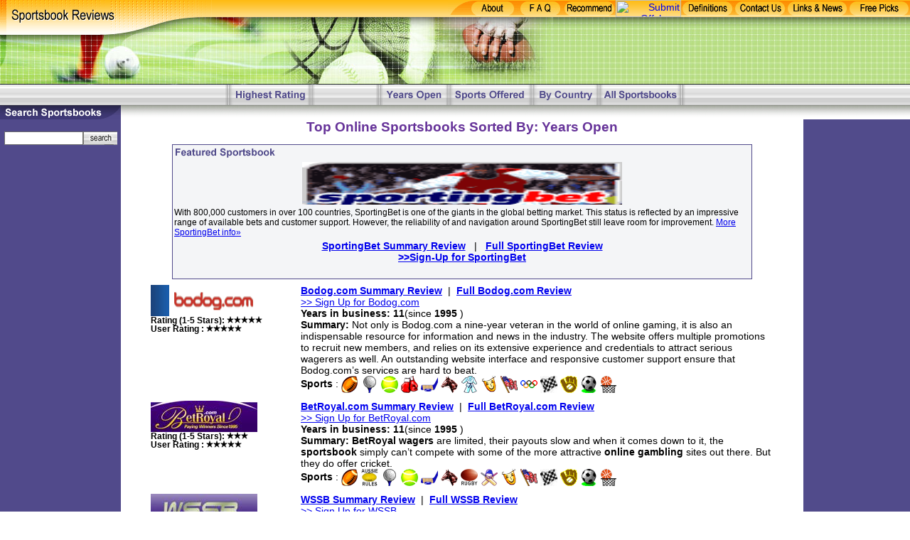

--- FILE ---
content_type: text/html; charset=iso-8859-1
request_url: https://www.sports-betting-sportsbook-reviews.com/sort/byyears/?textfield=&page=2&sport_form=&leagues=
body_size: 6858
content:
<!DOCTYPE HTML PUBLIC "-//W3C//DTD HTML 4.01 Transitional//EN">
<html>
<head>
<title>Sports Wagering Information Sportsbooks, Sportsbook Reviews, Sports Betting Information, Best Online Sportsbooks, Sports Wagering Information Baseball Basketball</title>
<meta http-equiv="Content-Type" content="text/html; charset=iso-8859-1">
<meta name="description" content="Top Online Sports Betting Services at Sports Betting Sportsbook Reviews. Specializing in sportsbook choices, sports wagering information and sports betting sites">
<meta name="keywords" content="best online sportsbooks, sportsbook choices, sportsbook reviews, sports betting online best, sports betting sites, sportsbook review, online betting + reviews, top sportsbook, best sport online betting, best sports wagering sites, sports wagering information boxing football baseball, sports wagering information baseball basketball, sports wagering online, best online sportsbook, sports wagering information sportsbooks, best sportsbooks, top online sports betting services, top sportsbooks, sports betting information, best sportsbooks on the net">
<script language="JavaScript" type="text/JavaScript">
<!--
function MM_swapImgRestore() { //v3.0
  var i,x,a=document.MM_sr; for(i=0;a&&i<a.length&&(x=a[i])&&x.oSrc;i++) x.src=x.oSrc;
}

function MM_preloadImages() { //v3.0
  var d=document; if(d.images){ if(!d.MM_p) d.MM_p=new Array();
    var i,j=d.MM_p.length,a=MM_preloadImages.arguments; for(i=0; i<a.length; i++)
    if (a[i].indexOf("#")!=0){ d.MM_p[j]=new Image; d.MM_p[j++].src=a[i];}}
}

function MM_findObj(n, d) { //v4.01
  var p,i,x;  if(!d) d=document; if((p=n.indexOf("?"))>0&&parent.frames.length) {
    d=parent.frames[n.substring(p+1)].document; n=n.substring(0,p);}
  if(!(x=d[n])&&d.all) x=d.all[n]; for (i=0;!x&&i<d.forms.length;i++) x=d.forms[i][n];
  for(i=0;!x&&d.layers&&i<d.layers.length;i++) x=MM_findObj(n,d.layers[i].document);
  if(!x && d.getElementById) x=d.getElementById(n); return x;
}

function MM_swapImage() { //v3.0
  var i,j=0,x,a=MM_swapImage.arguments; document.MM_sr=new Array; for(i=0;i<(a.length-2);i+=3)
   if ((x=MM_findObj(a[i]))!=null){document.MM_sr[j++]=x; if(!x.oSrc) x.oSrc=x.src; x.src=a[i+2];}
}
//-->
</script>
<link href="/css/font.css" rel="stylesheet" type="text/css">
</head>

<body background="/images/back2.gif" leftmargin="0" topmargin="0" marginwidth="0" marginheight="0" onLoad="MM_preloadImages('/images/menu/1highest_o.gif','/images/menu/2bestbonus_o.gif','/images/menu/3years_o.gif','/images/menu/4sports_o.gif','/images/menu/5country_o.gif')"><table width="100%" height="100%" border="0" cellspacing="0" cellpadding="0">
  <tr> 
    <td width="1%" height="1%"><a href="/"><img border="0" src="/images/11logo.gif" alt="Betting" width="275" height="24"></a></td>
    <td width="99%" background="/images/12back.gif">
      <table width="100%" border="0" cellspacing="0" cellpadding="0">
       	<tr>
       	  <td><img src="/images/12.gif" width="23" height="24"></td>
       	  <td><div align="right"><a href="/info/about/"><img src="/images/_about.gif" alt="About Sports Betting" width="98" height="24" border="0"></a><a href="/info/faq/"><img src="/images/_faq.gif"  alt="FAQ on Sports Betting Reviews" width="64" height="24" border="0"></a><a href="/info/recommend/"><img src="/images/_recommend.gif" alt="Recommend Sports Betting Site" width="74" height="24" border="0"></a><a href="/info/review/"><img src="/images/_review.gif" alt="Submit Offshore Sports Betting Reviews" width="92" height="24" border="0"></a><a href="/info/definitions/"><img src="/images/_definitions.gif" alt="Definition of Sports Betting Terms" width="74" height="24" border="0"></a><a href="/info/contact/"><img src="/images/_contact.gif" alt="Contact Sports Betting Reviews" alt="Contact" width="74" height="24" border="0"></a><a href="/info/news&links/"><img src="/images/_linknews.gif" alt="" width="87" height="24" border="0"></a><img src="/images/_freepicks.gif" alt="" width="87" height="24" border="0"></div></td>
       	</tr>
      </table>
	</td>
  </tr>
  <tr> 
    <td height="1%"><a href="/"><img border="0" src="/images/21.gif" alt="Basketball Betting Line" width="275" height="34"></a></td>
    <td background="/images/22back.jpg"><img src="/images/22.jpg" alt="Baseball Betting Sites" width="503" height="34"></td>
  </tr>
  <tr> 
    <td height="1%"><img src="/images/31.jpg" alt="Harvey Sportsbook Casino" width="275" height="61"></td>
    <td background="/images/32back.jpg"><img src="/images/32.jpg" alt="Baseball Betting Sites" width="503" height="61"></td>
  </tr>
  <tr> 
  <td height="1%" colspan="2" background="/images/41mback.gif"><div align="center"><table width="530" border="0" cellspacing="0" cellpadding="0">
<tr>
<td width="10"><img src="/images/menu/div.gif" width="10" height="29"></td>
<td width="106"><a href="/sort/byrating/" onMouseOut="MM_swapImgRestore()" onMouseOver="MM_swapImage('Image13','','/images/menu/1highest_o.gif',1)"><img src="/images/menu/1highest.gif" name="Image13" alt="Best Sports Betting Sites" width="106" height="29" border="0"></a></td>
<td width="10"><img src="/images/menu/div.gif" width="10" height="29"></td>
<td width="86"><a href="/sort/bybonus/" onMouseOut="MM_swapImgRestore()" onMouseOver="MM_swapImage('Image15','','/images/menu/2bestbonus_o.gif',1)"><img src="/images/menu/2bestbonus.gif" name="Image15" alt="Sports Betting Sites with Highest Bonuses" width="86" height="29" border="0"></a></td>
<td width="10"><img src="/images/menu/div.gif" width="10" height="29"></td>
<td width="88"><a href="/sort/byyears/" onMouseOut="MM_swapImgRestore()" onMouseOver="MM_swapImage('Image17','','/images/menu/3years_o.gif',1)"><img src="/images/menu/3years.gif" name="Image17" alt="Sports Betting Sites Experience" width="88" height="29" border="0"></a></td>
<td width="10"><img src="/images/menu/div.gif" width="10" height="29"></td>
<td width="107"><a href="/sort/bysports/" onMouseOut="MM_swapImgRestore()" onMouseOver="MM_swapImage('Image19','','/images/menu/4sports_o.gif',1)"><img src="/images/menu/4sports.gif" name="Image19" alt="Sports Betting Offerings" width="107" height="29" border="0"></a></td>
<td width="10"><img src="/images/menu/div.gif" width="10" height="29"></td>
<td><a href="/sort/bycountry/" onMouseOut="MM_swapImgRestore()" onMouseOver="MM_swapImage('Image22','','/images/menu/5country_o.gif',1)"><img src="/images/menu/5country.gif" name="Image22" alt="Sports Betting Reviews by Country" width="84" height="29" border="0"></a></td>
<td width="10"><img src="/images/menu/div.gif" width="10" height="29"></td>
<td><a href="/allbooks/" onMouseOut="MM_swapImgRestore()" onMouseOver="MM_swapImage('Image25','','/images/menu/6allsportsbooks_o.gif',1)"><img src="/images/menu/6allsportsbooks.gif" name="Image25" alt="News & Links" width="106" height="29" border="0"></a></td>
<td width="10"><img src="/images/menu/div.gif" width="10" height="29"></td>
</tr>
</table>
</div>

</td>

</tr>

<tr> 

<td height="95%" colspan="2">

<table height="100%" width="100%" border="0" cellspacing="0" cellpadding="0">

<tr> 

<td width="1%" valign="top" background="/images/51back.gif">
<table width="100%" border="0" cellspacing="0" cellpadding="0">
<form method="get" action="/search/">
  <tr> 
    <td><img src="/images/searchsportsbooks.gif" width="170" height="20" alt="Online Sportsbook Reviews"></td>
  </tr>
  <tr> 
    <td height="53">
		<table border="0" align="center" cellpadding="0" cellspacing="0">
		  <tr>
			<td><input name="textfield" type="text" size="12" style="font: 12px; border: 1px solid #71716F"></td>
			<td><input type="image" name="devele" src="/images/_searh_but2.gif" width="48" height="19" alt="Search Sportsbook Reviews"></td>
		  </tr>
		</table>
    </td>
  </tr>
</form>
</table><center>
</center>
<table width="170" border="0" cellspacing="0" cellpadding="0">
</table><br>

</td>
<td width="99%" valign="top"> 
<table width="100%" height="100%" border="0" cellspacing="0" cellpadding="0">
<tr> 
<td height="1%"background="/images/52tback.gif"><img src="/images/52tback.gif" width="11" height="20"></td>
<td width="1%" background="/images/52tback.gif"><img src="/images/space.gif" width="150" height="1"></td>
</tr>
<tr> 
<td valign="top">				
										
					<div align="center">
                      <h1> Top Online Sportsbooks Sorted By: Years Open</h1>
                    </div>

<table width="85%" border="0" align="center" cellpadding="1" cellspacing="0" bgcolor="#514A8B">
<tr> 
<td>
<table width="100%" border="0" cellspacing="0" cellpadding="2" bgcolor="#F4F5F7">
                                  <tr> 
                                    <td width="1%" colspan="2"><img src="/images/_features.gif" width="144" height="18"></td>
                                  </tr>

                                  <tr> 
                                                  <td valign="middle">
                <div align="center"><a href="/detailedreview/sportingbet"><img src="/data/images/1073941207.gif" width="450" height="60" border="0" alt="SportingBet Sportsbook Review"></a></div></td>
                  
                                  </tr>

                                <tr> 
                                                                        <td valign="top" colspan="2"> <p class="featured">With 800,000 customers in over 100 countries, SportingBet is one of the giants in the global betting market. This status is reflected by an impressive range of available bets and customer support. However, the reliability of and navigation around SportingBet still leave room for improvement.   <a href="/detailedreview/sportingbet">More SportingBet info&raquo;</a></p>
                                                                </td>

                                  </tr>
                                  <tr> 
                                    <td colspan="2" align="center"> 
                                                                        <strong><a href="/detailedreview/sportingbet"> SportingBet Summary Review</strong></a>&nbsp;&nbsp;&nbsp;|&nbsp;&nbsp;&nbsp;<strong><a href="/detailedreview/sportingbet/full/"><strong>Full    SportingBet     Review</strong></a><br><a href="#sportingbet" target="_blank">&gt;&gt;Sign-Up for  SportingBet</a>
                                                                        </td>
                                  </tr>
                                  <tr> 
                                    <td colspan="2">&nbsp;</td>
                                  </tr>
                                </table>
</td>
</tr>
</table>


<!-- -------------------------------- BEGIN SEARCH IN quicktakes ------------------------------------------------------ -->


<!-- -------------------------------- END SEARCH IN quicktakes --------------------------------------------------------- -->

<table width="93%" border="0" align="center" cellpadding="3" cellspacing="5">


<tr> 
<td width="200" valign="top">
        <div align="left">
        <a href="/detailedreview/bodog"><img src="/data/images/150x30-logo-bodog.gif" width="150" height="44" border="0" alt="Bodog.com Sportsbook Review"></a><br>
        <span class="users">
        Rating (1-5 Stars):
        <img src="/images/star4.gif"><img src="/images/star4.gif"><img src="/images/star4.gif"><img src="/images/star4.gif"><img src="/images/star4.gif">        <br>User Rating :
        <img src="/images/star4.gif"><img src="/images/star4.gif"><img src="/images/star4.gif"><img src="/images/star4.gif"><img src="/images/star4.gif">        </span>
        <br> 

        </div>
</td>
<td valign="top">
        <a href="/detailedreview/bodog"><strong>Bodog.com Summary Review</strong></a>&nbsp; | &nbsp;<strong><a href="/detailedreview/bodog/full/">Full Bodog.com Review</a></strong>&nbsp;&nbsp;
        <br><a target="_blank" href="/go/bodog">&gt;&gt;&nbsp;Sign Up for Bodog.com</a><br>
                <strong>Years in business: 11</strong>(since <strong>1995</strong> )
                <br>
                

                <strong>Summary: </strong>
                Not only is Bodog.com a nine-year veteran in the world of online gaming, it is also an indispensable resource for information and news in the industry.  The website offers multiple promotions to recruit new members, and relies on its extensive experience and credentials to attract serious wagerers as well.  An outstanding website interface and responsive customer support ensure that Bodog.com’s services are hard to beat.        <br> 
                <strong>Sports </strong>: 
                
                                                          <!-- SPORTS AND LEAGUES -->
                                 <img alt="Bodog.com Football- NFL, NCAA, CFL, Arena, NFL-Europe" src="/images/sport/1.gif" width="24" height="24" align="absmiddle">  <img alt="Bodog.com Golf- PGA, PGA-Europe" src="/images/sport/46.gif" width="24" height="24" align="absmiddle">  <img alt="Bodog.com Tennis" src="/images/sport/49.gif" width="24" height="24" align="absmiddle">  <img alt="Bodog.com Boxing" src="/images/sport/45.gif" width="24" height="24" align="absmiddle">  <img alt="Bodog.com Hockey- NHL, NCAA" src="/images/sport/47.gif" width="24" height="24" align="absmiddle">  <img alt="Bodog.com Horseracing" src="/images/sport/12.gif" width="24" height="24" align="absmiddle">  <img alt="Bodog.com Martial Arts" src="/images/sport/50.gif" width="24" height="24" align="absmiddle">  <img alt="Bodog.com Entertainment" src="/images/sport/31.gif" width="24" height="24" align="absmiddle">  <img alt="Bodog.com Politics" src="/images/sport/32.gif" width="24" height="24" align="absmiddle">  <img alt="Bodog.com Olympics" src="/images/sport/33.gif" width="24" height="24" align="absmiddle">  <img alt="Bodog.com Auto Racing- NASCAR" src="/images/sport/42.gif" width="24" height="24" align="absmiddle">  <img alt="Bodog.com Baseball- MLB, NCAA" src="/images/sport/44.gif" width="24" height="24" align="absmiddle">  <img alt="Bodog.com Soccer- MLS, Europe, S. America" src="/images/sport/48.gif" width="24" height="24" align="absmiddle">  <img alt="Bodog.com Basketball- NBA, NCAA, WNBA" src="/images/sport/43.gif" width="24" height="24" align="absmiddle">                  
</td>
</tr>

<tr> 
<td width="200" valign="top">
        <div align="left">
        <a href="/detailedreview/betroyal"><img src="/data/images/betroyal_small.jpg" width="150" height="44" border="0" alt="BetRoyal.com Sportsbook Review"></a><br>
        <span class="users">
        Rating (1-5 Stars):
        <img src="/images/star4.gif"><img src="/images/star4.gif"><img src="/images/star4.gif">        <br>User Rating :
        <img src="/images/star4.gif"><img src="/images/star4.gif"><img src="/images/star4.gif"><img src="/images/star4.gif"><img src="/images/star4.gif">        </span>
        <br> 

        </div>
</td>
<td valign="top">
        <a href="/detailedreview/betroyal"><strong>BetRoyal.com Summary Review</strong></a>&nbsp; | &nbsp;<strong><a href="/detailedreview/betroyal/full/">Full BetRoyal.com Review</a></strong>&nbsp;&nbsp;
        <br><a target="_blank" href="/go/betroyal">&gt;&gt;&nbsp;Sign Up for BetRoyal.com</a><br>
                <strong>Years in business: 11</strong>(since <strong>1995</strong> )
                <br>
                

                <strong>Summary: </strong>
                <strong>BetRoyal</strong> <strong>wagers</strong> are limited, their payouts slow and when it comes down to it, the <strong>sportsbook</strong> simply can’t compete with some of the more attractive <strong>online gambling</strong> sites out there.  But they do offer cricket.        <br> 
                <strong>Sports </strong>: 
                
                                                          <!-- SPORTS AND LEAGUES -->
                                 <img alt="BetRoyal.com Football" src="/images/sport/1.gif" width="24" height="24" align="absmiddle">  <img alt="BetRoyal.com Australian Rules Football" src="/images/sport/53.gif" width="24" height="24" align="absmiddle">  <img alt="BetRoyal.com Golf" src="/images/sport/46.gif" width="24" height="24" align="absmiddle">  <img alt="BetRoyal.com Tennis" src="/images/sport/49.gif" width="24" height="24" align="absmiddle">  <img alt="BetRoyal.com Hockey" src="/images/sport/47.gif" width="24" height="24" align="absmiddle">  <img alt="BetRoyal.com Horseracing" src="/images/sport/12.gif" width="24" height="24" align="absmiddle">  <img alt="BetRoyal.com Rugby" src="/images/sport/20.gif" width="24" height="24" align="absmiddle">  <img alt="BetRoyal.com Cricket" src="/images/sport/23.gif" width="24" height="24" align="absmiddle">  <img alt="BetRoyal.com Entertainment" src="/images/sport/31.gif" width="24" height="24" align="absmiddle">  <img alt="BetRoyal.com Politics" src="/images/sport/32.gif" width="24" height="24" align="absmiddle">  <img alt="BetRoyal.com Auto Racing" src="/images/sport/42.gif" width="24" height="24" align="absmiddle">  <img alt="BetRoyal.com Baseball" src="/images/sport/44.gif" width="24" height="24" align="absmiddle">  <img alt="BetRoyal.com Soccer" src="/images/sport/48.gif" width="24" height="24" align="absmiddle">  <img alt="BetRoyal.com Basketball" src="/images/sport/43.gif" width="24" height="24" align="absmiddle">                  
</td>
</tr>

<tr> 
<td width="200" valign="top">
        <div align="left">
        <a href="/detailedreview/wssb"><img src="/data/images/wssb_sm.jpg" width="150" height="44" border="0" alt="WSSB Sportsbook Review"></a><br>
        <span class="users">
        Rating (1-5 Stars):
        <img src="/images/star4.gif"><img src="/images/star4.gif"><img src="/images/star4.gif"><img src="/images/star4.gif">        <br>User Rating :
        <img src="/images/star4.gif"><img src="/images/star4.gif"><img src="/images/star4.gif"><img src="/images/star4.gif">        </span>
        <br> 

        </div>
</td>
<td valign="top">
        <a href="/detailedreview/wssb"><strong>WSSB Summary Review</strong></a>&nbsp; | &nbsp;<strong><a href="/detailedreview/wssb/full/">Full WSSB Review</a></strong>&nbsp;&nbsp;
        <br><a target="_blank" href="/go/wssb">&gt;&gt;&nbsp;Sign Up for WSSB</a><br>
                <strong>Years in business: 11</strong>(since <strong>1995</strong> )
                <br>
                

                <strong>Summary: </strong>
                <strong>WSSB Sportbook</strong> has been around for a long time and is a good reliable sportsbook. Several advantages of <strong>WSSB Sportbook</strong> are the many bonuses and the ability to set your own preferences. For all of you looking for that extra edge, <strong>WSSB Sportbook</strong> may be the right <strong>sportsbook</strong> for you.          <br> 
                <strong>Sports </strong>: 
                
                                                          <!-- SPORTS AND LEAGUES -->
                                 <img alt="WSSB Football" src="/images/sport/1.gif" width="24" height="24" align="absmiddle">  <img alt="WSSB Golf" src="/images/sport/46.gif" width="24" height="24" align="absmiddle">  <img alt="WSSB Tennis" src="/images/sport/49.gif" width="24" height="24" align="absmiddle">  <img alt="WSSB Boxing" src="/images/sport/45.gif" width="24" height="24" align="absmiddle">  <img alt="WSSB Hockey" src="/images/sport/47.gif" width="24" height="24" align="absmiddle">  <img alt="WSSB Horseracing" src="/images/sport/12.gif" width="24" height="24" align="absmiddle">  <img alt="WSSB Rugby" src="/images/sport/20.gif" width="24" height="24" align="absmiddle">  <img alt="WSSB Cricket" src="/images/sport/23.gif" width="24" height="24" align="absmiddle">  <img alt="WSSB Snooker/Pool" src="/images/sport/24.gif" width="24" height="24" align="absmiddle">  <img alt="WSSB Auto Racing" src="/images/sport/42.gif" width="24" height="24" align="absmiddle">  <img alt="WSSB Baseball" src="/images/sport/44.gif" width="24" height="24" align="absmiddle">  <img alt="WSSB Soccer" src="/images/sport/48.gif" width="24" height="24" align="absmiddle">  <img alt="WSSB Basketball" src="/images/sport/43.gif" width="24" height="24" align="absmiddle">                  
</td>
</tr>

<tr> 
<td width="200" valign="top">
        <div align="left">
        <a href="/detailedreview/betongames"><img src="/data/images/1073365239.jpg" width="150" height="44" border="0" alt="BetOnGames Sportsbook Review"></a><br>
        <span class="users">
        Rating (1-5 Stars):
        <img src="/images/star4.gif"><img src="/images/star4.gif"><img src="/images/star4.gif"><img src="/images/star4.gif">        <br>User Rating :
        <img src="/images/star4.gif"><img src="/images/star4.gif"><img src="/images/star4.gif"><img src="/images/star4.gif">        </span>
        <br> 

        </div>
</td>
<td valign="top">
        <a href="/detailedreview/betongames"><strong>BetOnGames Summary Review</strong></a>&nbsp; | &nbsp;<strong><a href="/detailedreview/betongames/full/">Full BetOnGames Review</a></strong>&nbsp;&nbsp;
        <br><a target="_blank" href="/go/betongames">&gt;&gt;&nbsp;Sign Up for BetOnGames</a><br>
                <strong>Years in business: 10</strong>(since <strong>1996</strong> )
                <br>
                

                <strong>Summary: </strong>
                Run by a respected management team from Curacao, in the Netherlands Antilles, BetOnGames.com has gained a positive reputation for honesty, fair play and fast pay. Attractive odds and bonuses coupled with an outstanding customer service team make this sportsbook an excellent overall proposition.        <br> 
                <strong>Sports </strong>: 
                
                                                          <!-- SPORTS AND LEAGUES -->
                                 <img alt="BetOnGames Football" src="/images/sport/1.gif" width="24" height="24" align="absmiddle">  <img alt="BetOnGames Golf" src="/images/sport/46.gif" width="24" height="24" align="absmiddle">  <img alt="BetOnGames Tennis" src="/images/sport/49.gif" width="24" height="24" align="absmiddle">  <img alt="BetOnGames Boxing" src="/images/sport/45.gif" width="24" height="24" align="absmiddle">  <img alt="BetOnGames Hockey" src="/images/sport/47.gif" width="24" height="24" align="absmiddle">  <img alt="BetOnGames Horseracing" src="/images/sport/12.gif" width="24" height="24" align="absmiddle">  <img alt="BetOnGames Olympics" src="/images/sport/33.gif" width="24" height="24" align="absmiddle">  <img alt="BetOnGames Auto Racing" src="/images/sport/42.gif" width="24" height="24" align="absmiddle">  <img alt="BetOnGames Baseball" src="/images/sport/44.gif" width="24" height="24" align="absmiddle">  <img alt="BetOnGames Soccer" src="/images/sport/48.gif" width="24" height="24" align="absmiddle">  <img alt="BetOnGames Basketball" src="/images/sport/43.gif" width="24" height="24" align="absmiddle">                  
</td>
</tr>

<tr> 
<td width="200" valign="top">
        <div align="left">
        <a href="/detailedreview/eurobet"><img src="/data/images/1073113357.gif" width="150" height="44" border="0" alt="EuroBet Sportsbook Review"></a><br>
        <span class="users">
        Rating (1-5 Stars):
        <img src="/images/star4.gif"><img src="/images/star4.gif"><img src="/images/star4.gif"><img src="/images/star4.gif">        <br>User Rating :
        <img src="/images/star4.gif"><img src="/images/star4.gif"><img src="/images/star4.gif"><img src="/images/star4.gif">        </span>
        <br> 

        </div>
</td>
<td valign="top">
        <a href="/detailedreview/eurobet"><strong>EuroBet Summary Review</strong></a>&nbsp; | &nbsp;<strong><a href="/detailedreview/eurobet/full/">Full EuroBet Review</a></strong>&nbsp;&nbsp;
        <br><a target="_blank" href="/go/eurobet">&gt;&gt;&nbsp;Sign Up for EuroBet</a><br>
                <strong>Years in business: 10</strong>(since <strong>1996</strong> )
                <br>
                

                <strong>Summary: </strong>
                EuroBet is a competent and reliable provider of online sports betting, although with so many other services available, its ease of use and value for money are questionable compared to the competition.        <br> 
                <strong>Sports </strong>: 
                
                                                          <!-- SPORTS AND LEAGUES -->
                                 <img alt="EuroBet Football- NFL, NCAA, CFL, Arena" src="/images/sport/1.gif" width="24" height="24" align="absmiddle">  <img alt="EuroBet Golf- PGA, PGA-Europe" src="/images/sport/46.gif" width="24" height="24" align="absmiddle">  <img alt="EuroBet Tennis" src="/images/sport/49.gif" width="24" height="24" align="absmiddle">  <img alt="EuroBet Hockey- NHL, Europe" src="/images/sport/47.gif" width="24" height="24" align="absmiddle">  <img alt="EuroBet Horseracing" src="/images/sport/12.gif" width="24" height="24" align="absmiddle">  <img alt="EuroBet Rugby" src="/images/sport/20.gif" width="24" height="24" align="absmiddle">  <img alt="EuroBet Entertainment- Lottery, Special Events" src="/images/sport/31.gif" width="24" height="24" align="absmiddle">  <img alt="EuroBet Olympics" src="/images/sport/33.gif" width="24" height="24" align="absmiddle">  <img alt="EuroBet Dog Racing" src="/images/sport/37.gif" width="24" height="24" align="absmiddle">  <img alt="EuroBet Auto Racing- NASCAR, Formula 1, CART, Indy Racing" src="/images/sport/42.gif" width="24" height="24" align="absmiddle">  <img alt="EuroBet Baseball- MLB" src="/images/sport/44.gif" width="24" height="24" align="absmiddle">  <img alt="EuroBet Soccer- MLS, Europe" src="/images/sport/48.gif" width="24" height="24" align="absmiddle">  <img alt="EuroBet Basketball- NBA, NCAA, Europe" src="/images/sport/43.gif" width="24" height="24" align="absmiddle">                  
</td>
</tr>

<tr> 
<td width="200" valign="top">
        <div align="left">
        <a href="/detailedreview/globet"><img src="/data/images/1073113405.gif" width="150" height="44" border="0" alt="GloBet Sportsbook Review"></a><br>
        <span class="users">
        Rating (1-5 Stars):
        <img src="/images/star4.gif">        <br>User Rating :
        <img src="/images/star4.gif">        </span>
        <br> 

        </div>
</td>
<td valign="top">
        <a href="/detailedreview/globet"><strong>GloBet Summary Review</strong></a>&nbsp; | &nbsp;<strong><a href="/detailedreview/globet/full/">Full GloBet Review</a></strong>&nbsp;&nbsp;
        <br><a target="_blank" href="/go/globet">&gt;&gt;&nbsp;Sign Up for GloBet</a><br>
                <strong>Years in business: 10</strong>(since <strong>1996</strong> )
                <br>
                

                <strong>Summary: </strong>
                GloBet is a competent bookmaker, but average odds combined with a lack of bonuses and choice mean that, for English-speaking customers at least, its existence in such a crowded marketplace seems slightly pointless.        <br> 
                <strong>Sports </strong>: 
                
                                                          <!-- SPORTS AND LEAGUES -->
                                 <img alt="GloBet Football- NFL, NCAA, CFL" src="/images/sport/1.gif" width="24" height="24" align="absmiddle">  <img alt="GloBet Golf- PGA, PGA-Europe" src="/images/sport/46.gif" width="24" height="24" align="absmiddle">  <img alt="GloBet Tennis" src="/images/sport/49.gif" width="24" height="24" align="absmiddle">  <img alt="GloBet Boxing" src="/images/sport/45.gif" width="24" height="24" align="absmiddle">  <img alt="GloBet Hockey- NHL" src="/images/sport/47.gif" width="24" height="24" align="absmiddle">  <img alt="GloBet Horseracing" src="/images/sport/12.gif" width="24" height="24" align="absmiddle">  <img alt="GloBet Rugby" src="/images/sport/20.gif" width="24" height="24" align="absmiddle">  <img alt="GloBet Cricket" src="/images/sport/23.gif" width="24" height="24" align="absmiddle">  <img alt="GloBet Snooker/Pool" src="/images/sport/24.gif" width="24" height="24" align="absmiddle">  <img alt="GloBet Cycling" src="/images/sport/51.gif" width="24" height="24" align="absmiddle">  <img alt="GloBet Entertainment- TV & Movies, Special Events" src="/images/sport/31.gif" width="24" height="24" align="absmiddle">  <img alt="GloBet Politics- Elections, Stock Markets" src="/images/sport/32.gif" width="24" height="24" align="absmiddle">  <img alt="GloBet Olympics" src="/images/sport/33.gif" width="24" height="24" align="absmiddle">  <img alt="GloBet Darts" src="/images/sport/36.gif" width="24" height="24" align="absmiddle">  <img alt="GloBet Auto Racing- NASCAR, Formula 1, CART, Indy Racing, Winston Cup, Motor Cycle" src="/images/sport/42.gif" width="24" height="24" align="absmiddle">  <img alt="GloBet Baseball- MLB" src="/images/sport/44.gif" width="24" height="24" align="absmiddle">  <img alt="GloBet Soccer- MLS, Europe" src="/images/sport/48.gif" width="24" height="24" align="absmiddle">  <img alt="GloBet Basketball- NBA, NCAA, Europe" src="/images/sport/43.gif" width="24" height="24" align="absmiddle">                  
</td>
</tr>

<tr> 
<td width="200" valign="top">
        <div align="left">
        <a href="/detailedreview/world_sports_exchange"><img src="/data/images/1073417744.jpg" width="150" height="44" border="0" alt="World Sports Exchange Sportsbook Review"></a><br>
        <span class="users">
        Rating (1-5 Stars):
        <img src="/images/star4.gif"><img src="/images/star4.gif">        <br>User Rating :
        <img src="/images/star4.gif"><img src="/images/star4.gif">        </span>
        <br> 

        </div>
</td>
<td valign="top">
        <a href="/detailedreview/world_sports_exchange"><strong>World Sports Exchange Summary Review</strong></a>&nbsp; | &nbsp;<strong><a href="/detailedreview/world_sports_exchange/full/">Full World Sports Exchange Review</a></strong>&nbsp;&nbsp;
        <br><a target="_blank" href="/go/world_sports_exchange">&gt;&gt;&nbsp;Sign Up for World Sports Exchange</a><br>
                <strong>Years in business: 10</strong>(since <strong>1996</strong> )
                <br>
                

                <strong>Summary: </strong>
                Operating from Antigua in the West Indies, the World Sports Exchange is a long-standing member of online Sportsbooks that believe in fast, efficient, no-frills wagering. With a seven-year track record and many devoted users, the site has clearly built a user-approved online system. Limited site content and sub-par design, however, significantly weaken the WSEX offering.        <br> 
                <strong>Sports </strong>: 
                
                                                          <!-- SPORTS AND LEAGUES -->
                                 <img alt="World Sports Exchange Football- NFL, NCAA, CFL, Arena" src="/images/sport/1.gif" width="24" height="24" align="absmiddle">  <img alt="World Sports Exchange Golf- PGA, PGA-Europe, LPGA, Seniors" src="/images/sport/46.gif" width="24" height="24" align="absmiddle">  <img alt="World Sports Exchange Tennis" src="/images/sport/49.gif" width="24" height="24" align="absmiddle">  <img alt="World Sports Exchange Boxing" src="/images/sport/45.gif" width="24" height="24" align="absmiddle">  <img alt="World Sports Exchange Hockey- NHL" src="/images/sport/47.gif" width="24" height="24" align="absmiddle">  <img alt="World Sports Exchange Horseracing" src="/images/sport/12.gif" width="24" height="24" align="absmiddle">  <img alt="World Sports Exchange Entertainment" src="/images/sport/31.gif" width="24" height="24" align="absmiddle">  <img alt="World Sports Exchange Auto Racing- NASCAR, Formula 1, CART, Indy Racing, Winston Cup" src="/images/sport/42.gif" width="24" height="24" align="absmiddle">  <img alt="World Sports Exchange Baseball- MLB" src="/images/sport/44.gif" width="24" height="24" align="absmiddle">  <img alt="World Sports Exchange Soccer- MLS" src="/images/sport/48.gif" width="24" height="24" align="absmiddle">  <img alt="World Sports Exchange Basketball- NBA, NCAA" src="/images/sport/43.gif" width="24" height="24" align="absmiddle">                  
</td>
</tr>

<tr> 
<td width="200" valign="top">
        <div align="left">
        <a href="/detailedreview/playerstime"><img src="/data/images/1060816849.gif" width="150" height="44" border="0" alt="PlayersTime Sportsbook Review"></a><br>
        <span class="users">
        Rating (1-5 Stars):
        <img src="/images/star4.gif"><img src="/images/star4.gif">        <br>User Rating :
        <img src="/images/star4.gif"><img src="/images/star4.gif">        </span>
        <br> 

        </div>
</td>
<td valign="top">
        <a href="/detailedreview/playerstime"><strong>PlayersTime Summary Review</strong></a>&nbsp; | &nbsp;<strong><a href="/detailedreview/playerstime/full/">Full PlayersTime Review</a></strong>&nbsp;&nbsp;
        <br><a target="_blank" href="/go/playerstime">&gt;&gt;&nbsp;Sign Up for PlayersTime</a><br>
                <strong>Years in business: 10</strong>(since <strong>1996</strong> )
                <br>
                

                <strong>Summary: </strong>
                PlayersTime offers both casino games and sports betting on its online gambling site.  However, splitting ambitions has its pitfalls and PlayersTime Sportsbook doesn’t market or do justice to either operation enough to convince one to join as a member.  A free blackjack game is the only major distraction that would entice one to return to the PlayersTime.        <br> 
                <strong>Sports </strong>: 
                
                                                          <!-- SPORTS AND LEAGUES -->
                                 <img alt="PlayersTime Football- NFL, NCAA, Arena" src="/images/sport/1.gif" width="24" height="24" align="absmiddle">  <img alt="PlayersTime Golf- PGA" src="/images/sport/46.gif" width="24" height="24" align="absmiddle">  <img alt="PlayersTime Tennis" src="/images/sport/49.gif" width="24" height="24" align="absmiddle">  <img alt="PlayersTime Boxing" src="/images/sport/45.gif" width="24" height="24" align="absmiddle">  <img alt="PlayersTime Hockey- NHL" src="/images/sport/47.gif" width="24" height="24" align="absmiddle">  <img alt="PlayersTime Horseracing" src="/images/sport/12.gif" width="24" height="24" align="absmiddle">  <img alt="PlayersTime Auto Racing- NASCAR, Formula 1" src="/images/sport/42.gif" width="24" height="24" align="absmiddle">  <img alt="PlayersTime Baseball- MLB" src="/images/sport/44.gif" width="24" height="24" align="absmiddle">  <img alt="PlayersTime Soccer- MLS, Europe, S. America" src="/images/sport/48.gif" width="24" height="24" align="absmiddle">  <img alt="PlayersTime Basketball- NBA, NCAA, WNBA" src="/images/sport/43.gif" width="24" height="24" align="absmiddle">                  
</td>
</tr>

<tr> 
<td width="200" valign="top">
        <div align="left">
        <a href="/detailedreview/bookmaker"><img src="/data/images/1115602993.jpg" width="150" height="44" border="0" alt="Bookmaker.com Sportsbook Review"></a><br>
        <span class="users">
        Rating (1-5 Stars):
        <img src="/images/star4.gif"><img src="/images/star4.gif"><img src="/images/star4.gif"><img src="/images/star4.gif">        <br>User Rating :
        <img src="/images/star4.gif"><img src="/images/star4.gif"><img src="/images/star4.gif"><img src="/images/star4.gif">        </span>
        <br> 

        </div>
</td>
<td valign="top">
        <a href="/detailedreview/bookmaker"><strong>Bookmaker.com Summary Review</strong></a>&nbsp; | &nbsp;<strong><a href="/detailedreview/bookmaker/full/">Full Bookmaker.com Review</a></strong>&nbsp;&nbsp;
        <br><a target="_blank" href="/go/bookmaker">&gt;&gt;&nbsp;Sign Up for Bookmaker.com</a><br>
                <strong>Years in business: 10</strong>(since <strong>1996</strong> )
                <br>
                

                <strong>Summary: </strong>
                A UK-based company with a tradition of satisfied online customers practically as old as the internet itself, BookMaker.com is one of the most well-regarded, widely-recommended online gambling sites around. And for good reason; BookMaker.com features no upfront fees, generous bonuses and covers a wide variety of online gaming options -- everything from conventional sportsbook and racing events to celebrity trials and even live casino games that allow you to play against people from all over the world. Apparently, nothing gets lost in translation when there's a mound of chips riding on the river card! BookMaker.com also features several deposit/withdrawal methods and a fleet of patient (if not always terribly knowledgeable) customer service representatives and posts results immediately so you can move onto your next bet in no time.         <br> 
                <strong>Sports </strong>: 
                
                                                          <!-- SPORTS AND LEAGUES -->
                                 <img alt="Bookmaker.com Football" src="/images/sport/1.gif" width="24" height="24" align="absmiddle">  <img alt="Bookmaker.com Golf" src="/images/sport/46.gif" width="24" height="24" align="absmiddle">  <img alt="Bookmaker.com Tennis" src="/images/sport/49.gif" width="24" height="24" align="absmiddle">  <img alt="Bookmaker.com Boxing" src="/images/sport/45.gif" width="24" height="24" align="absmiddle">  <img alt="Bookmaker.com Hockey" src="/images/sport/47.gif" width="24" height="24" align="absmiddle">  <img alt="Bookmaker.com Horseracing" src="/images/sport/12.gif" width="24" height="24" align="absmiddle">  <img alt="Bookmaker.com Rugby" src="/images/sport/20.gif" width="24" height="24" align="absmiddle">  <img alt="Bookmaker.com Cricket" src="/images/sport/23.gif" width="24" height="24" align="absmiddle">  <img alt="Bookmaker.com Entertainment" src="/images/sport/31.gif" width="24" height="24" align="absmiddle">  <img alt="Bookmaker.com Baseball" src="/images/sport/44.gif" width="24" height="24" align="absmiddle">  <img alt="Bookmaker.com Soccer" src="/images/sport/48.gif" width="24" height="24" align="absmiddle">  <img alt="Bookmaker.com Basketball" src="/images/sport/43.gif" width="24" height="24" align="absmiddle">                  
</td>
</tr>

<tr> 
<td width="200" valign="top">
        <div align="left">
        <a href="/detailedreview/betmaker"><img src="/data/images/1114826138.jpg" width="150" height="44" border="0" alt="BetMaker Sportsbook Review"></a><br>
        <span class="users">
        Rating (1-5 Stars):
        <img src="/images/star4.gif"><img src="/images/star4.gif"><img src="/images/star4.gif"><img src="/images/star4.gif"><img src="/images/star4.gif">        <br>User Rating :
        <img src="/images/star4.gif"><img src="/images/star4.gif"><img src="/images/star4.gif"><img src="/images/star4.gif"><img src="/images/star4.gif">        </span>
        <br> 

        </div>
</td>
<td valign="top">
        <a href="/detailedreview/betmaker"><strong>BetMaker Summary Review</strong></a>&nbsp; | &nbsp;<strong><a href="/detailedreview/betmaker/full/">Full BetMaker Review</a></strong>&nbsp;&nbsp;
        <br><a target="_blank" href="/go/betmaker">&gt;&gt;&nbsp;Sign Up for BetMaker</a><br>
                <strong>Years in business: 10</strong>(since <strong>1996</strong> )
                <br>
                

                <strong>Summary: </strong>
                With practically every service available to the online gambler and a customer service department as helpful as they come, BetMaker is that rare anomaly in the world of online gambling sites: A major virtual player that specializes in the human touch.        <br> 
                <strong>Sports </strong>: 
                
                                                          <!-- SPORTS AND LEAGUES -->
                                 <img alt="BetMaker Football" src="/images/sport/1.gif" width="24" height="24" align="absmiddle">  <img alt="BetMaker Australian Rules Football" src="/images/sport/53.gif" width="24" height="24" align="absmiddle">  <img alt="BetMaker Golf" src="/images/sport/46.gif" width="24" height="24" align="absmiddle">  <img alt="BetMaker Horseracing" src="/images/sport/12.gif" width="24" height="24" align="absmiddle">  <img alt="BetMaker Auto Racing" src="/images/sport/42.gif" width="24" height="24" align="absmiddle">  <img alt="BetMaker Baseball" src="/images/sport/44.gif" width="24" height="24" align="absmiddle">  <img alt="BetMaker Soccer" src="/images/sport/48.gif" width="24" height="24" align="absmiddle">  <img alt="BetMaker Basketball" src="/images/sport/43.gif" width="24" height="24" align="absmiddle">                  
</td>
</tr>

<tr>
        <td align="center" colspan="2" > 
                        <a href="/sort/byyears/?textfield=&page=1&sport_form=&leagues=">&lt;Prev</a> <a href="/sort/byyears/?textfield=&page=1&sport_form=&leagues=">1</a> | 2 | <a href="/sort/byyears/?textfield=&page=3&sport_form=&leagues=">3</a> | <a href="/sort/byyears/?textfield=&page=4&sport_form=&leagues=">4</a> | <a href="/sort/byyears/?textfield=&page=5&sport_form=&leagues=">5</a> | <a href="/sort/byyears/?textfield=&page=6&sport_form=&leagues=">6</a>  <a href="/sort/byyears/?textfield=&page=3&sport_form=&leagues=">Next&gt;</a>         </td>
</tr>
</table>				
</td>
<td valign="top" background="/images/53back.gif"><div align="center"> 

<div align="center">
<table border=0 cellpadding=0 cellspacing=6>
        <tr>
                <td align="center">
                </td>
         </tr>
</table>
<p><br>
</p>
<p>
</p>
<p>&nbsp;</p>
</div>
</td>
</tr>
</table></td>
</tr>
</table>
</td>
</tr>
<tr>
<td height="1%" colspan="2"><table width="100%" border="0" cellpadding="0" cellspacing="0" background="/images/_bottom.gif">
<tr>
	<td width="100% height="20" class="copy">
		<div align="center">Copyright &copy; 2003 - 2023. Two Dogs Marketing. All rights reserved. 

		</div>
	</td>
</tr>
<tr>
	<td width="100% height="20" class="copy" align="center">

	</td>
</tr>
</table></td>
</tr>
</table>
<script defer src="https://static.cloudflareinsights.com/beacon.min.js/vcd15cbe7772f49c399c6a5babf22c1241717689176015" integrity="sha512-ZpsOmlRQV6y907TI0dKBHq9Md29nnaEIPlkf84rnaERnq6zvWvPUqr2ft8M1aS28oN72PdrCzSjY4U6VaAw1EQ==" data-cf-beacon='{"version":"2024.11.0","token":"0aeff72c8b4a4c3ca4ed85be1a7a6e82","r":1,"server_timing":{"name":{"cfCacheStatus":true,"cfEdge":true,"cfExtPri":true,"cfL4":true,"cfOrigin":true,"cfSpeedBrain":true},"location_startswith":null}}' crossorigin="anonymous"></script>
</body>
</html>	  

--- FILE ---
content_type: text/css; charset=
request_url: https://www.sports-betting-sportsbook-reviews.com/css/font.css
body_size: -82
content:
.left {
        font-size: 10pt;
        color: #FFFFFF;
        margin-right: 5px;
        margin-left: 5px;
}
TD {
        font-family: Arial, Helvetica, sans-serif;
        font-size: 90%;
}
h1{
        font-size: 130%;
        font-weight: bold;
        color: #663399;
}
.featured {
        font-size: 85%;
}
.title {
        color: #663399;
}
.copy {
        font-size: 9pt;
}
.reliability {
        color: #999999;
}
.pagetitle {
        font-size: 130%;
        font-weight: bold;
        color: #663399;
}
.title2 {
        font-size: 115%;
        font-weight: bold;
        color: #6600CC;
}
.title3 {
        font-size: 130%;
        font-weight: bold;
        color: #663399;
}
.smaller {
        font-size: 90%;
        color: #999999;
}
.left2 {

        font-size: 10pt;
        color: #FFFFFF;
}
.users{
        text-align: left;
        font-size: 80%;
        font-weight: bold;
        color: #000000;
}